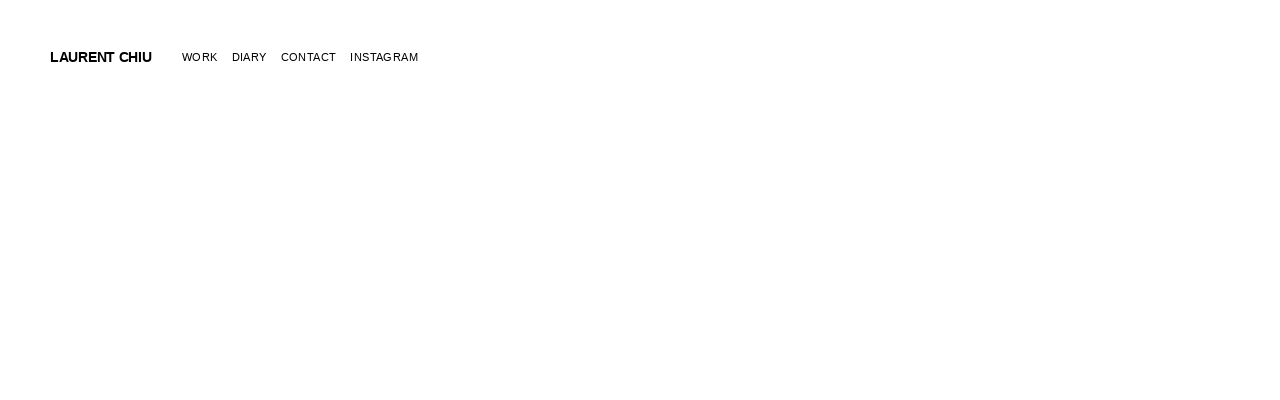

--- FILE ---
content_type: text/css
request_url: https://laurentchiu.com/wp-content/uploads/elementor/css/post-5.css?ver=1698153976
body_size: 317
content:
.elementor-kit-5{--e-global-color-primary:#000000;--e-global-color-secondary:#A2A2A2;--e-global-color-text:#000000;--e-global-color-accent:#FFFFFF;--e-global-typography-primary-font-family:"Arial";--e-global-typography-primary-font-size:12px;--e-global-typography-primary-font-weight:400;--e-global-typography-secondary-font-family:"EB Garamond";--e-global-typography-secondary-font-size:2.4em;--e-global-typography-secondary-font-weight:400;--e-global-typography-secondary-letter-spacing:-0.2px;--e-global-typography-text-font-family:"Karla";--e-global-typography-text-font-size:13.7px;--e-global-typography-text-font-weight:400;--e-global-typography-text-line-height:19px;--e-global-typography-accent-font-family:"Roboto";--e-global-typography-accent-font-weight:500;--e-global-typography-7e03fcd-font-family:"EB Garamond";--e-global-typography-7e03fcd-font-size:3em;--e-global-typography-7e03fcd-text-transform:uppercase;}.elementor-section.elementor-section-boxed > .elementor-container{max-width:1140px;}.e-con{--container-max-width:1140px;}.elementor-widget:not(:last-child){margin-block-end:20px;}.elementor-element{--widgets-spacing:20px 20px;}{}h1.entry-title{display:var(--page-title-display);}@media(max-width:1024px){.elementor-section.elementor-section-boxed > .elementor-container{max-width:1024px;}.e-con{--container-max-width:1024px;}}@media(max-width:767px){.elementor-section.elementor-section-boxed > .elementor-container{max-width:767px;}.e-con{--container-max-width:767px;}}

--- FILE ---
content_type: text/css
request_url: https://laurentchiu.com/wp-content/uploads/elementor/css/post-24.css?ver=1698153976
body_size: 693
content:
.elementor-24 .elementor-element.elementor-element-d7fad09 > .elementor-container > .elementor-column > .elementor-widget-wrap{align-content:center;align-items:center;}.elementor-24 .elementor-element.elementor-element-cdef0d3 .elementor-heading-title{font-size:14px;font-weight:700;text-transform:uppercase;letter-spacing:-0.3px;}.elementor-24 .elementor-element.elementor-element-cfb90ee .hfe-nav-menu__toggle{margin-left:auto;}.elementor-24 .elementor-element.elementor-element-cfb90ee .menu-item a.hfe-menu-item{padding-left:0px;padding-right:0px;}.elementor-24 .elementor-element.elementor-element-cfb90ee .menu-item a.hfe-sub-menu-item{padding-left:calc( 0px + 20px );padding-right:0px;}.elementor-24 .elementor-element.elementor-element-cfb90ee .hfe-nav-menu__layout-vertical .menu-item ul ul a.hfe-sub-menu-item{padding-left:calc( 0px + 40px );padding-right:0px;}.elementor-24 .elementor-element.elementor-element-cfb90ee .hfe-nav-menu__layout-vertical .menu-item ul ul ul a.hfe-sub-menu-item{padding-left:calc( 0px + 60px );padding-right:0px;}.elementor-24 .elementor-element.elementor-element-cfb90ee .hfe-nav-menu__layout-vertical .menu-item ul ul ul ul a.hfe-sub-menu-item{padding-left:calc( 0px + 80px );padding-right:0px;}.elementor-24 .elementor-element.elementor-element-cfb90ee .menu-item a.hfe-menu-item, .elementor-24 .elementor-element.elementor-element-cfb90ee .menu-item a.hfe-sub-menu-item{padding-top:0px;padding-bottom:0px;}body:not(.rtl) .elementor-24 .elementor-element.elementor-element-cfb90ee .hfe-nav-menu__layout-horizontal .hfe-nav-menu > li.menu-item:not(:last-child){margin-right:14px;}body.rtl .elementor-24 .elementor-element.elementor-element-cfb90ee .hfe-nav-menu__layout-horizontal .hfe-nav-menu > li.menu-item:not(:last-child){margin-left:14px;}.elementor-24 .elementor-element.elementor-element-cfb90ee nav:not(.hfe-nav-menu__layout-horizontal) .hfe-nav-menu > li.menu-item:not(:last-child){margin-bottom:14px;}.elementor-24 .elementor-element.elementor-element-cfb90ee a.hfe-menu-item, .elementor-24 .elementor-element.elementor-element-cfb90ee a.hfe-sub-menu-item{font-family:"Arial", Sans-serif;font-size:11px;font-weight:400;text-transform:uppercase;letter-spacing:0.4px;}.elementor-24 .elementor-element.elementor-element-cfb90ee .menu-item a.hfe-menu-item:hover,
								.elementor-24 .elementor-element.elementor-element-cfb90ee .sub-menu a.hfe-sub-menu-item:hover,
								.elementor-24 .elementor-element.elementor-element-cfb90ee .menu-item.current-menu-item a.hfe-menu-item,
								.elementor-24 .elementor-element.elementor-element-cfb90ee .menu-item a.hfe-menu-item.highlighted,
								.elementor-24 .elementor-element.elementor-element-cfb90ee .menu-item a.hfe-menu-item:focus{color:var( --e-global-color-secondary );}.elementor-24 .elementor-element.elementor-element-cfb90ee .menu-item.current-menu-item a.hfe-menu-item,
								.elementor-24 .elementor-element.elementor-element-cfb90ee .menu-item.current-menu-ancestor a.hfe-menu-item{color:var( --e-global-color-secondary );}.elementor-24 .elementor-element.elementor-element-cfb90ee .sub-menu,
								.elementor-24 .elementor-element.elementor-element-cfb90ee nav.hfe-dropdown,
								.elementor-24 .elementor-element.elementor-element-cfb90ee nav.hfe-dropdown-expandible,
								.elementor-24 .elementor-element.elementor-element-cfb90ee nav.hfe-dropdown .menu-item a.hfe-menu-item,
								.elementor-24 .elementor-element.elementor-element-cfb90ee nav.hfe-dropdown .menu-item a.hfe-sub-menu-item{background-color:#fff;}.elementor-24 .elementor-element.elementor-element-cfb90ee ul.sub-menu{width:220px;}.elementor-24 .elementor-element.elementor-element-cfb90ee .sub-menu a.hfe-sub-menu-item,
						 .elementor-24 .elementor-element.elementor-element-cfb90ee nav.hfe-dropdown li a.hfe-menu-item,
						 .elementor-24 .elementor-element.elementor-element-cfb90ee nav.hfe-dropdown li a.hfe-sub-menu-item,
						 .elementor-24 .elementor-element.elementor-element-cfb90ee nav.hfe-dropdown-expandible li a.hfe-menu-item,
						 .elementor-24 .elementor-element.elementor-element-cfb90ee nav.hfe-dropdown-expandible li a.hfe-sub-menu-item{padding-top:15px;padding-bottom:15px;}.elementor-24 .elementor-element.elementor-element-cfb90ee .sub-menu li.menu-item:not(:last-child), 
						.elementor-24 .elementor-element.elementor-element-cfb90ee nav.hfe-dropdown li.menu-item:not(:last-child),
						.elementor-24 .elementor-element.elementor-element-cfb90ee nav.hfe-dropdown-expandible li.menu-item:not(:last-child){border-bottom-style:none;}.elementor-24 .elementor-element.elementor-element-cfb90ee div.hfe-nav-menu-icon{color:var( --e-global-color-primary );}.elementor-24 .elementor-element.elementor-element-cfb90ee div.hfe-nav-menu-icon svg{fill:var( --e-global-color-primary );}@media(min-width:768px){.elementor-24 .elementor-element.elementor-element-7db5036{width:15%;}.elementor-24 .elementor-element.elementor-element-796aa3f{width:84.665%;}}@media(max-width:1024px){body:not(.rtl) .elementor-24 .elementor-element.elementor-element-cfb90ee.hfe-nav-menu__breakpoint-tablet .hfe-nav-menu__layout-horizontal .hfe-nav-menu > li.menu-item:not(:last-child){margin-right:0px;}body .elementor-24 .elementor-element.elementor-element-cfb90ee nav.hfe-nav-menu__layout-vertical .hfe-nav-menu > li.menu-item:not(:last-child){margin-bottom:0px;}}@media(max-width:767px){body:not(.rtl) .elementor-24 .elementor-element.elementor-element-cfb90ee.hfe-nav-menu__breakpoint-mobile .hfe-nav-menu__layout-horizontal .hfe-nav-menu > li.menu-item:not(:last-child){margin-right:0px;}body .elementor-24 .elementor-element.elementor-element-cfb90ee nav.hfe-nav-menu__layout-vertical .hfe-nav-menu > li.menu-item:not(:last-child){margin-bottom:0px;}}

--- FILE ---
content_type: text/css
request_url: https://laurentchiu.com/wp-content/themes/skelementor/style.css?ver=1757538982
body_size: 2146
content:
/*
Theme Name:			Skelementor Modified
Description:		Ultra-minimal theme designed specifically for Elementor Page Builder and to be as lightweight as possible.
Theme URI:			https://mousebuilt.com.au/skelementor-theme/
Author:				Mousebuilt (Konker)
Author URI:			https://mousebuilt.com.au/
Version:			1.0.1
Requires at least:	4.9
Requires PHP:		7.0
Tested up to:		5.7.1
Text Domain: 		skelementor
*/

/*! minimal reset based on simplified normalise.css | github.com/necolas/normalize.css */
html{line-height:1.15}body{margin:0}h1{font-size:2em;margin:.67em 0}b,strong{font-weight:bolder}pre,code,kbd,samp{font-family:monospace,monospace;font-size:1em}small{font-size:80%}sub,sup{font-size:75%;line-height:0;position:relative;vertical-align:baseline}sub{bottom:-0.25em}sup{top:-0.5em}button,input,optgroup,select,textarea{font-family:inherit;font-size:100%;line-height:1.15;margin:0}button,input{overflow:visible}fieldset{padding:.35em .75em .625em}progress{vertical-align:baseline}textarea{overflow:auto}template,[hidden]{display:none}
#copyright{opacity:.7;font-size:small;font-family:sans-serif;text-align:right;margin:.5rem}
.alignright{float:right}
.alignleft{float:left}
.aligncenter{text-align:center}
.bypostauthor{}
.gallery-caption{}
.screen-reader-text{}
.sticky{}
.wp-caption{}
.wp-caption-text{}
.gallery-item {display: inline-block;text-align: left;vertical-align: top;margin: 0 0 1.5em;padding: 0 1em 0 0;width: 50%}
.gallery-columns-1 .gallery-item {width: 100%}}
.gallery-columns-2 .gallery-item {max-width: 50%}
.gallery-item a { display: inline-block; max-width: 100%}
.gallery-item a img {display: block; backface-visibility: hidden}
.gallery-item a:hover img, .gallery-item a:focus img {opacity: 0.6}
.gallery-caption {display: block; margin-bottom: 0}


/************** P E R S O ***************/
/************** F O N T *****************/

h1, h2, h3, h4, h5, h6, a, p, body {
    font-family: 'helvetica neue', 'helvetica', 'arial', sans-serif !important;
}

#about a {
    color: #000000;
    text-decoration: underline !important;
}

#about .english a {
    color: #A2A2A2;
}

.lc-title {
    color: var( --e-global-color-primary );
    font-family: var( --e-global-typography-7e03fcd-font-family ), Sans-serif !important;
    font-size: var( --e-global-typography-7e03fcd-font-size );
    font-weight: var( --e-global-typography-primary-font-weight );
    line-height: var( --e-global-typography-7e03fcd-line-height );
    letter-spacing: var( --e-global-typography-7e03fcd-letter-spacing );
    text-transform: var( --e-global-typography-7e03fcd-text-transform );
    word-spacing: var( --e-global-typography-7e03fcd-word-spacing );
    margin: 0px;
    margin-bottom: -4px;
}

.lc-secondary {
    font-family: var( --e-global-typography-7e03fcd-font-family ), Sans-serif !important;
    font-size: var( --e-global-typography-secondary-font-size );
    font-weight: var( --e-global-typography-secondary-font-weight );
    letter-spacing: var( --e-global-typography-secondary-letter-spacing );
    margin: 0px;
}

.lc-text {
    font-size: var( --e-global-typography-text-font-size );
    font-weight: var( --e-global-typography-text-font-weight );
    letter-spacing: var( --e-global-typography-text-letter-spacing );
    line-height: var( --e-global-typography-text-line-height );
    white-space: pre;
}

/************* C O N T E N T ***************/

#masthead {
    position: fixed !important;
}

#masthead .elementor-column:first-of-type {
    width: 152px;
    width: 132px;
}

#masthead .elementor-column:nth-of-type(2n) {
    width: auto;
}

body[data-elementor-device-mode="mobile"] #masthead {
    width: 100%;
}

body[data-elementor-device-mode="mobile"] #masthead .elementor-column:first-of-type,
body[data-elementor-device-mode="mobile"] #masthead .elementor-column:nth-of-type(2n) {
    position: absolute;
}

body[data-elementor-device-mode="mobile"] #masthead .elementor-column:first-of-type {
    width: 50%;
    z-index: 9;
}

body[data-elementor-device-mode="mobile"] #masthead .elementor-column:nth-of-type(2n) {
    right: 0px;
    width: 100%;
}

body[data-elementor-device-mode="mobile"] #masthead .elementor-column:nth-of-type(2n) .elementor-element-populated {
    padding: 0px 10px;
}

.home .elementor-image-gallery .gallery-item img {
    width: 100%;
}

.home .gallery-caption {
    color: rgba(0,0,0,0) !important;
    height: 100%;
    padding-bottom: 30px;
    padding-right: 30px;
    position: absolute;
    top: 0px;
}

.home .gallery-caption a {
    background-color: rgba(255,255,255,0.9);
    color: var( --e-global-color-accent );
    display: flex;
    font-family: var( --e-global-typography-secondary-font-family ), Sans-serif !important;
    font-weight: var( --e-global-typography-secondary-font-weight );
    align-items:center;
    justify-content:center;
    height: 100%;
    width: 100%;
    opacity: 0;
    transition: opacity 0.2s ease;
}

.home .gallery-caption a:hover {
    opacity: 1;
}

.home .gallery-caption a span {
    color: #000000;
    opacity: 0;
    transition: opacity 0.2s ease;
}

.home .gallery-caption a:hover span {
    opacity: 1;
}

.elementor-section,
.lc-section {
    padding: 40px;
}

body[data-elementor-device-mode="mobile"] .elementor-section,
body[data-elementor-device-mode="mobile"] .lc-section {
    padding: 20px;
}

.lc-info-container {
    padding: 0px 5px;
    position: relative;
    top: 110px;
    z-index: 9;
}

.lc-info-content {
    position: fixed;
    width: 325px;
}

body[data-elementor-device-mode="mobile"] .lc-section {
    margin-bottom: 10px;
}

body[data-elementor-device-mode="mobile"] .lc-info-container {
    top: 60px;
}

body[data-elementor-device-mode="mobile"] .lc-info-content {
    position: relative;
}

.post-template .elementor-section {
    margin-left: 310px;
    margin-left: 23%;
}

body[data-elementor-device-mode="mobile"].post-template .elementor-section {
    margin-left: 0px;
}

.post-template header .elementor-section {
    margin-left: 0px;
}

.post-template .elementor-image-gallery .gallery-item img {
    margin: 0px !important;
    width: 768px;
}

.elementor-widget-video {
    max-width: 768px;
}


/*  INSTA  */

#result {
    position: relative;
}

.grid-insta-container {
    position: relative;
    top: 160px;
    margin-bottom: 400px;
}

.grid-insta {
    margin: auto;
    max-width: 802px;
}

.grid-insta input {
    display: block;
    height: 100px;
}

.grid-item-insta { 
    background-color: rgba(0,0,0,0.1);
    cursor: pointer;
    height: 266px;
    height: 316px;
    width: 266px; 
    width: 265px;
    width: 32%;
    margin: 1px;
    display: flex;
    align-items: center;
    overflow: hidden;
    background-size: cover;
    background-position: center center;
    position: absolute;
}

.grid-item-insta img {
    width: 100%;
}

#delete-btn-container, .delete-btn-container {
    background-color: rgba(0,0,0,0.7);
    display: flex;
    position: relative;
    justify-content: center;
    align-items: center;
    height: 100%;
    width: 100%;
}

#delete-btn, .delete-btn {
    background-color: rgba(255,100,100,1);
    border: none;
    cursor: pointer;
    color: white;
}

#cancel-btn, .cancel-btn {
    border: none;
    cursor: pointer;
    margin-left: 20px;
}

/* LOADER */

.lds-ring {
    display: inline-block;
    position: relative;
    width: 80px;
    height: 80px;
    position: fixed;
    right: 0px;
    bottom: 0px;
    display: none;
}
.lds-ring div {
    box-sizing: border-box;
    display: block;
    position: absolute;
    width: 24px;
    height: 24px;
    margin: 8px;
    border: 5px solid #fff;
    border-radius: 50%;
    animation: lds-ring 1.2s cubic-bezier(0.5, 0, 0.5, 1) infinite;
    border-color: rgba(225,225,225,1) transparent transparent transparent;
}
.lds-ring div:nth-child(1) {
    animation-delay: -0.45s;
}
.lds-ring div:nth-child(2) {
    animation-delay: -0.3s;
}
.lds-ring div:nth-child(3) {
    animation-delay: -0.15s;
}
@keyframes lds-ring {
    0% {
        transform: rotate(0deg);
    }
    100% {
        transform: rotate(360deg);
    }
}

#table-visites {
    position: relative;
    top: 100px;
}

#table-visites td {
    border: solid 1px black;
}

--- FILE ---
content_type: application/javascript
request_url: https://laurentchiu.com/wp-content/themes/skelementor/script.js?ver=1696928766
body_size: 1694
content:
document.addEventListener('DOMContentLoaded', function () {

    if (document.body.classList.contains('home')) {
        figcaptionsToIds();

        const iso = new Isotope( '#gallery-1', {
            itemSelector: '.gallery-item',
            transitionDuration: 0,
            masonry: { columnWidth: '.gallery-item' }
        });
    }

    var gridInsta = document.getElementsByClassName('grid-insta');
    if (gridInsta.length == 1) {

        var muuri = new Muuri('.grid-insta', {
            items: '.grid-item-insta',
            dragEnabled: true
        });

        muuriLoadImg(muuri);
        muuriUpload(muuri);
        muuriDropAndSavePos(muuri);
        muuriDelete(muuri);
    }

});

function figcaptionsToIds() {
    const figcaptions = document.getElementsByClassName('gallery-caption');

    let i = 0;
    const figcaptionsLength = figcaptions.length;

    for (i; i < figcaptionsLength; i++) {
        const text = figcaptions[i].innerText;
        let a = document.createElement('a');
        let span = document.createElement('span');
        const href = text.split(':')[0].toLowerCase();
        const hrefText = text.split(':')[1];

        figcaptions[i].innerText = '';
        a.setAttribute('href', '/' + href);
        span.innerText = hrefText;
        figcaptions[i].append(a);
        a.append(span);
    }
}

// INSTA


function loaderOn(status) {
    if ( status == true ) document.getElementById('loader').style.display = 'inline-block';
    else document.getElementById('loader').style.display = 'none';
}

function deleteBtnContainerOpen(e, status) {
    //if ( status == true ) e.parentElement.style.display = 'flex';
    //else e.parentElement.style.display = 'none';
    deleteBtnContainersStatus();
}

function deleteBtnContainersStatus() {
    var deleteBtnContainers = document.getElementsByClassName('delete-btn-container');

    for (var i = 0; i < deleteBtnContainers.length; i++) {
        if ( deleteBtnContainers[i].style.display == 'none' ) deleteBtnContainers[i].style.display = 'flex';
        else deleteBtnContainers[i].style.display = 'none';
    }
}

function itemImgAdd(id, image_name, image_position) {
    var imgDiv = document.createElement('div');
    var innerDiv = document.createElement('div');
    var deleteBtn = document.createElement('button');
    var cancelBtn = document.createElement('button');

    imgDiv.setAttribute('class', 'grid-item-insta');
    imgDiv.setAttribute('id', id);
    imgDiv.setAttribute('image_position', image_position);
    imgDiv.setAttribute('style', 'background-image: url(https://laurentchiu.com/wp-content/uploads/KFPfL85sF8d3VVu/' + image_name + ');');
    imgDiv.append(innerDiv);
    innerDiv.setAttribute('class', 'delete-btn-container');
    innerDiv.setAttribute('style', 'display:none;');
    innerDiv.append(deleteBtn);
    innerDiv.append(cancelBtn);
    deleteBtn.setAttribute('type', 'submit');
    deleteBtn.setAttribute('class', 'delete-btn');
    deleteBtn.setAttribute('image_id', id);
    deleteBtn.setAttribute('image_path', 'url("https://laurentchiu.com/wp-content/uploads/KFPfL85sF8d3VVu/' + image_name + '")');
    deleteBtn.innerText = 'Delete';
    cancelBtn.setAttribute('type', 'button');
    cancelBtn.setAttribute('class', 'cancel-btn');
    cancelBtn.setAttribute('onclick', 'deleteBtnContainerOpen(this, false)');
    cancelBtn.innerText = 'Cancel';

    document.getElementById('result').prepend(imgDiv);
    return imgDiv;
}

function muuriLoadImg(muuri) {
    var data = new FormData();
    var request = new XMLHttpRequest();

    request.onreadystatechange = function() {
        if (request.readyState == 4) {
            var imgArray = JSON.parse( request.responseText );
            var i = 0;

            for ( i; i < imgArray.length; i++ ) {
                var newItem = itemImgAdd( imgArray[i].id, imgArray[i].image_name, imgArray[i].image_position );
                muuri.add(newItem);
            }
        }
    }
    request.open('post', 'https://laurentchiu.com/GLPqNBiBs1ShXRW-request.php');
    request.send(data);
}

function muuriUpload(muuri) {
    document.getElementById('grid-insta-form').addEventListener('submit', function(e){
        e.preventDefault();
    });

    document.getElementById('grid-insta-newfile').addEventListener('change', function (e) {
        loaderOn(true); 

        document.getElementById('grid-insta-submit-button').click();

        var form = document.getElementById('grid-insta-form');
        var data = new FormData(form);
        var request = new XMLHttpRequest();

        request.onreadystatechange = function() {
            if (request.readyState == 4) {
                var imgArray = JSON.parse(request.responseText);
                var i = 0;

                for ( i; i < imgArray.length; i++ ) {
                    var newItem = itemImgAdd( imgArray[i].id, imgArray[i].image_name, imgArray[i].image_position );
                    muuri.add(newItem, {index: 0});
                }

                loaderOn(false);
            }
        }

        request.open('post', 'https://laurentchiu.com/GLPqNBiBs1ShXRW-upload.php');
        request.send(data);
    });
}

function muuriDropAndSavePos(muuri) {
    muuri.on('dragEnd', function (item, event) {
        var data = new FormData();
        var request = new XMLHttpRequest();

        loaderOn(true);

        muuri.getItems().forEach( function( e, index) {
            var thisId = e._element.id;
            var newPos = parseInt( '10' + index + '0' );
            data.append(thisId, newPos);
        });

        request.onreadystatechange = function() {
            if (request.readyState == 4) {
                loaderOn(false);
            }
        }

        request.open('post', 'https://laurentchiu.com/GLPqNBiBs1ShXRW-save-pos.php');
        request.send(data);
    });
}

function muuriDelete(muuri) {
    document.getElementById('delete-trigger-btn').addEventListener( 'click', function(e) {
        deleteBtnContainersStatus();
    });

    document.getElementById('result').addEventListener( 'click', function(e) {
        if (!event.target.classList.contains('delete-btn')) return;

        var thisMuuriElement = muuri.getItems( event.target.parentElement.parentElement );
        var thisImgId = event.target.getAttribute('image_id');
        var thisImgPath = event.target.getAttribute('image_path');
        var data_delete = new FormData();
        var request_delete = new XMLHttpRequest();

        //console.log( event.target );
        console.log( thisImgId );
        console.log( thisImgPath );
        loaderOn(true);
        data_delete.append('id', thisImgId);
        data_delete.append('image_path', thisImgPath);

        request_delete.onreadystatechange = function() {
            if (request_delete.readyState == 4) {
                muuri.remove( thisMuuriElement, { removeElements: true });
                loaderOn(false); 
            }
        }

        request_delete.open('post', 'https://laurentchiu.com/GLPqNBiBs1ShXRW-delete.php');
        request_delete.send(data_delete);
    });
}